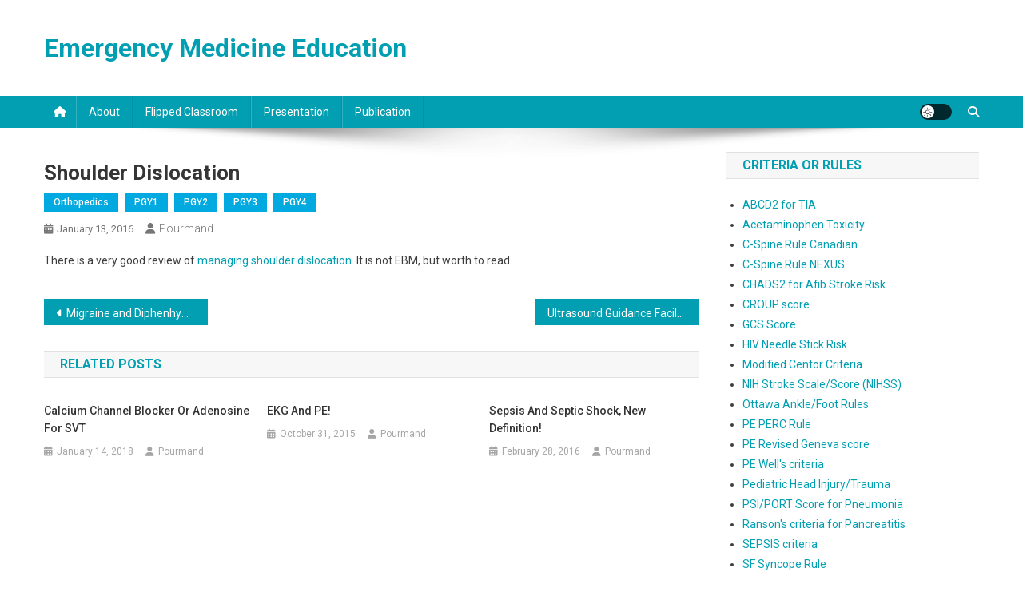

--- FILE ---
content_type: text/html; charset=UTF-8
request_url: https://emeddoc.org/?p=728
body_size: 13503
content:
<!doctype html>
<html lang="en-US">
<head>
<meta charset="UTF-8">
<meta name="viewport" content="width=device-width, initial-scale=1">
<link rel="profile" href="http://gmpg.org/xfn/11">

<title>Shoulder dislocation &#8211; Emergency Medicine Education</title>
<meta name='robots' content='max-image-preview:large' />
<link rel='dns-prefetch' href='//fonts.googleapis.com' />
<link rel="alternate" type="application/rss+xml" title="Emergency Medicine Education &raquo; Feed" href="https://emeddoc.org/?feed=rss2" />
<link rel="alternate" type="application/rss+xml" title="Emergency Medicine Education &raquo; Comments Feed" href="https://emeddoc.org/?feed=comments-rss2" />
<link rel="alternate" title="oEmbed (JSON)" type="application/json+oembed" href="https://emeddoc.org/index.php?rest_route=%2Foembed%2F1.0%2Fembed&#038;url=https%3A%2F%2Femeddoc.org%2F%3Fp%3D728" />
<link rel="alternate" title="oEmbed (XML)" type="text/xml+oembed" href="https://emeddoc.org/index.php?rest_route=%2Foembed%2F1.0%2Fembed&#038;url=https%3A%2F%2Femeddoc.org%2F%3Fp%3D728&#038;format=xml" />
<style id='wp-img-auto-sizes-contain-inline-css' type='text/css'>
img:is([sizes=auto i],[sizes^="auto," i]){contain-intrinsic-size:3000px 1500px}
/*# sourceURL=wp-img-auto-sizes-contain-inline-css */
</style>
<style id='wp-emoji-styles-inline-css' type='text/css'>

	img.wp-smiley, img.emoji {
		display: inline !important;
		border: none !important;
		box-shadow: none !important;
		height: 1em !important;
		width: 1em !important;
		margin: 0 0.07em !important;
		vertical-align: -0.1em !important;
		background: none !important;
		padding: 0 !important;
	}
/*# sourceURL=wp-emoji-styles-inline-css */
</style>
<style id='wp-block-library-inline-css' type='text/css'>
:root{--wp-block-synced-color:#7a00df;--wp-block-synced-color--rgb:122,0,223;--wp-bound-block-color:var(--wp-block-synced-color);--wp-editor-canvas-background:#ddd;--wp-admin-theme-color:#007cba;--wp-admin-theme-color--rgb:0,124,186;--wp-admin-theme-color-darker-10:#006ba1;--wp-admin-theme-color-darker-10--rgb:0,107,160.5;--wp-admin-theme-color-darker-20:#005a87;--wp-admin-theme-color-darker-20--rgb:0,90,135;--wp-admin-border-width-focus:2px}@media (min-resolution:192dpi){:root{--wp-admin-border-width-focus:1.5px}}.wp-element-button{cursor:pointer}:root .has-very-light-gray-background-color{background-color:#eee}:root .has-very-dark-gray-background-color{background-color:#313131}:root .has-very-light-gray-color{color:#eee}:root .has-very-dark-gray-color{color:#313131}:root .has-vivid-green-cyan-to-vivid-cyan-blue-gradient-background{background:linear-gradient(135deg,#00d084,#0693e3)}:root .has-purple-crush-gradient-background{background:linear-gradient(135deg,#34e2e4,#4721fb 50%,#ab1dfe)}:root .has-hazy-dawn-gradient-background{background:linear-gradient(135deg,#faaca8,#dad0ec)}:root .has-subdued-olive-gradient-background{background:linear-gradient(135deg,#fafae1,#67a671)}:root .has-atomic-cream-gradient-background{background:linear-gradient(135deg,#fdd79a,#004a59)}:root .has-nightshade-gradient-background{background:linear-gradient(135deg,#330968,#31cdcf)}:root .has-midnight-gradient-background{background:linear-gradient(135deg,#020381,#2874fc)}:root{--wp--preset--font-size--normal:16px;--wp--preset--font-size--huge:42px}.has-regular-font-size{font-size:1em}.has-larger-font-size{font-size:2.625em}.has-normal-font-size{font-size:var(--wp--preset--font-size--normal)}.has-huge-font-size{font-size:var(--wp--preset--font-size--huge)}.has-text-align-center{text-align:center}.has-text-align-left{text-align:left}.has-text-align-right{text-align:right}.has-fit-text{white-space:nowrap!important}#end-resizable-editor-section{display:none}.aligncenter{clear:both}.items-justified-left{justify-content:flex-start}.items-justified-center{justify-content:center}.items-justified-right{justify-content:flex-end}.items-justified-space-between{justify-content:space-between}.screen-reader-text{border:0;clip-path:inset(50%);height:1px;margin:-1px;overflow:hidden;padding:0;position:absolute;width:1px;word-wrap:normal!important}.screen-reader-text:focus{background-color:#ddd;clip-path:none;color:#444;display:block;font-size:1em;height:auto;left:5px;line-height:normal;padding:15px 23px 14px;text-decoration:none;top:5px;width:auto;z-index:100000}html :where(.has-border-color){border-style:solid}html :where([style*=border-top-color]){border-top-style:solid}html :where([style*=border-right-color]){border-right-style:solid}html :where([style*=border-bottom-color]){border-bottom-style:solid}html :where([style*=border-left-color]){border-left-style:solid}html :where([style*=border-width]){border-style:solid}html :where([style*=border-top-width]){border-top-style:solid}html :where([style*=border-right-width]){border-right-style:solid}html :where([style*=border-bottom-width]){border-bottom-style:solid}html :where([style*=border-left-width]){border-left-style:solid}html :where(img[class*=wp-image-]){height:auto;max-width:100%}:where(figure){margin:0 0 1em}html :where(.is-position-sticky){--wp-admin--admin-bar--position-offset:var(--wp-admin--admin-bar--height,0px)}@media screen and (max-width:600px){html :where(.is-position-sticky){--wp-admin--admin-bar--position-offset:0px}}

/*# sourceURL=wp-block-library-inline-css */
</style><style id='global-styles-inline-css' type='text/css'>
:root{--wp--preset--aspect-ratio--square: 1;--wp--preset--aspect-ratio--4-3: 4/3;--wp--preset--aspect-ratio--3-4: 3/4;--wp--preset--aspect-ratio--3-2: 3/2;--wp--preset--aspect-ratio--2-3: 2/3;--wp--preset--aspect-ratio--16-9: 16/9;--wp--preset--aspect-ratio--9-16: 9/16;--wp--preset--color--black: #000000;--wp--preset--color--cyan-bluish-gray: #abb8c3;--wp--preset--color--white: #ffffff;--wp--preset--color--pale-pink: #f78da7;--wp--preset--color--vivid-red: #cf2e2e;--wp--preset--color--luminous-vivid-orange: #ff6900;--wp--preset--color--luminous-vivid-amber: #fcb900;--wp--preset--color--light-green-cyan: #7bdcb5;--wp--preset--color--vivid-green-cyan: #00d084;--wp--preset--color--pale-cyan-blue: #8ed1fc;--wp--preset--color--vivid-cyan-blue: #0693e3;--wp--preset--color--vivid-purple: #9b51e0;--wp--preset--gradient--vivid-cyan-blue-to-vivid-purple: linear-gradient(135deg,rgb(6,147,227) 0%,rgb(155,81,224) 100%);--wp--preset--gradient--light-green-cyan-to-vivid-green-cyan: linear-gradient(135deg,rgb(122,220,180) 0%,rgb(0,208,130) 100%);--wp--preset--gradient--luminous-vivid-amber-to-luminous-vivid-orange: linear-gradient(135deg,rgb(252,185,0) 0%,rgb(255,105,0) 100%);--wp--preset--gradient--luminous-vivid-orange-to-vivid-red: linear-gradient(135deg,rgb(255,105,0) 0%,rgb(207,46,46) 100%);--wp--preset--gradient--very-light-gray-to-cyan-bluish-gray: linear-gradient(135deg,rgb(238,238,238) 0%,rgb(169,184,195) 100%);--wp--preset--gradient--cool-to-warm-spectrum: linear-gradient(135deg,rgb(74,234,220) 0%,rgb(151,120,209) 20%,rgb(207,42,186) 40%,rgb(238,44,130) 60%,rgb(251,105,98) 80%,rgb(254,248,76) 100%);--wp--preset--gradient--blush-light-purple: linear-gradient(135deg,rgb(255,206,236) 0%,rgb(152,150,240) 100%);--wp--preset--gradient--blush-bordeaux: linear-gradient(135deg,rgb(254,205,165) 0%,rgb(254,45,45) 50%,rgb(107,0,62) 100%);--wp--preset--gradient--luminous-dusk: linear-gradient(135deg,rgb(255,203,112) 0%,rgb(199,81,192) 50%,rgb(65,88,208) 100%);--wp--preset--gradient--pale-ocean: linear-gradient(135deg,rgb(255,245,203) 0%,rgb(182,227,212) 50%,rgb(51,167,181) 100%);--wp--preset--gradient--electric-grass: linear-gradient(135deg,rgb(202,248,128) 0%,rgb(113,206,126) 100%);--wp--preset--gradient--midnight: linear-gradient(135deg,rgb(2,3,129) 0%,rgb(40,116,252) 100%);--wp--preset--font-size--small: 13px;--wp--preset--font-size--medium: 20px;--wp--preset--font-size--large: 36px;--wp--preset--font-size--x-large: 42px;--wp--preset--spacing--20: 0.44rem;--wp--preset--spacing--30: 0.67rem;--wp--preset--spacing--40: 1rem;--wp--preset--spacing--50: 1.5rem;--wp--preset--spacing--60: 2.25rem;--wp--preset--spacing--70: 3.38rem;--wp--preset--spacing--80: 5.06rem;--wp--preset--shadow--natural: 6px 6px 9px rgba(0, 0, 0, 0.2);--wp--preset--shadow--deep: 12px 12px 50px rgba(0, 0, 0, 0.4);--wp--preset--shadow--sharp: 6px 6px 0px rgba(0, 0, 0, 0.2);--wp--preset--shadow--outlined: 6px 6px 0px -3px rgb(255, 255, 255), 6px 6px rgb(0, 0, 0);--wp--preset--shadow--crisp: 6px 6px 0px rgb(0, 0, 0);}:where(.is-layout-flex){gap: 0.5em;}:where(.is-layout-grid){gap: 0.5em;}body .is-layout-flex{display: flex;}.is-layout-flex{flex-wrap: wrap;align-items: center;}.is-layout-flex > :is(*, div){margin: 0;}body .is-layout-grid{display: grid;}.is-layout-grid > :is(*, div){margin: 0;}:where(.wp-block-columns.is-layout-flex){gap: 2em;}:where(.wp-block-columns.is-layout-grid){gap: 2em;}:where(.wp-block-post-template.is-layout-flex){gap: 1.25em;}:where(.wp-block-post-template.is-layout-grid){gap: 1.25em;}.has-black-color{color: var(--wp--preset--color--black) !important;}.has-cyan-bluish-gray-color{color: var(--wp--preset--color--cyan-bluish-gray) !important;}.has-white-color{color: var(--wp--preset--color--white) !important;}.has-pale-pink-color{color: var(--wp--preset--color--pale-pink) !important;}.has-vivid-red-color{color: var(--wp--preset--color--vivid-red) !important;}.has-luminous-vivid-orange-color{color: var(--wp--preset--color--luminous-vivid-orange) !important;}.has-luminous-vivid-amber-color{color: var(--wp--preset--color--luminous-vivid-amber) !important;}.has-light-green-cyan-color{color: var(--wp--preset--color--light-green-cyan) !important;}.has-vivid-green-cyan-color{color: var(--wp--preset--color--vivid-green-cyan) !important;}.has-pale-cyan-blue-color{color: var(--wp--preset--color--pale-cyan-blue) !important;}.has-vivid-cyan-blue-color{color: var(--wp--preset--color--vivid-cyan-blue) !important;}.has-vivid-purple-color{color: var(--wp--preset--color--vivid-purple) !important;}.has-black-background-color{background-color: var(--wp--preset--color--black) !important;}.has-cyan-bluish-gray-background-color{background-color: var(--wp--preset--color--cyan-bluish-gray) !important;}.has-white-background-color{background-color: var(--wp--preset--color--white) !important;}.has-pale-pink-background-color{background-color: var(--wp--preset--color--pale-pink) !important;}.has-vivid-red-background-color{background-color: var(--wp--preset--color--vivid-red) !important;}.has-luminous-vivid-orange-background-color{background-color: var(--wp--preset--color--luminous-vivid-orange) !important;}.has-luminous-vivid-amber-background-color{background-color: var(--wp--preset--color--luminous-vivid-amber) !important;}.has-light-green-cyan-background-color{background-color: var(--wp--preset--color--light-green-cyan) !important;}.has-vivid-green-cyan-background-color{background-color: var(--wp--preset--color--vivid-green-cyan) !important;}.has-pale-cyan-blue-background-color{background-color: var(--wp--preset--color--pale-cyan-blue) !important;}.has-vivid-cyan-blue-background-color{background-color: var(--wp--preset--color--vivid-cyan-blue) !important;}.has-vivid-purple-background-color{background-color: var(--wp--preset--color--vivid-purple) !important;}.has-black-border-color{border-color: var(--wp--preset--color--black) !important;}.has-cyan-bluish-gray-border-color{border-color: var(--wp--preset--color--cyan-bluish-gray) !important;}.has-white-border-color{border-color: var(--wp--preset--color--white) !important;}.has-pale-pink-border-color{border-color: var(--wp--preset--color--pale-pink) !important;}.has-vivid-red-border-color{border-color: var(--wp--preset--color--vivid-red) !important;}.has-luminous-vivid-orange-border-color{border-color: var(--wp--preset--color--luminous-vivid-orange) !important;}.has-luminous-vivid-amber-border-color{border-color: var(--wp--preset--color--luminous-vivid-amber) !important;}.has-light-green-cyan-border-color{border-color: var(--wp--preset--color--light-green-cyan) !important;}.has-vivid-green-cyan-border-color{border-color: var(--wp--preset--color--vivid-green-cyan) !important;}.has-pale-cyan-blue-border-color{border-color: var(--wp--preset--color--pale-cyan-blue) !important;}.has-vivid-cyan-blue-border-color{border-color: var(--wp--preset--color--vivid-cyan-blue) !important;}.has-vivid-purple-border-color{border-color: var(--wp--preset--color--vivid-purple) !important;}.has-vivid-cyan-blue-to-vivid-purple-gradient-background{background: var(--wp--preset--gradient--vivid-cyan-blue-to-vivid-purple) !important;}.has-light-green-cyan-to-vivid-green-cyan-gradient-background{background: var(--wp--preset--gradient--light-green-cyan-to-vivid-green-cyan) !important;}.has-luminous-vivid-amber-to-luminous-vivid-orange-gradient-background{background: var(--wp--preset--gradient--luminous-vivid-amber-to-luminous-vivid-orange) !important;}.has-luminous-vivid-orange-to-vivid-red-gradient-background{background: var(--wp--preset--gradient--luminous-vivid-orange-to-vivid-red) !important;}.has-very-light-gray-to-cyan-bluish-gray-gradient-background{background: var(--wp--preset--gradient--very-light-gray-to-cyan-bluish-gray) !important;}.has-cool-to-warm-spectrum-gradient-background{background: var(--wp--preset--gradient--cool-to-warm-spectrum) !important;}.has-blush-light-purple-gradient-background{background: var(--wp--preset--gradient--blush-light-purple) !important;}.has-blush-bordeaux-gradient-background{background: var(--wp--preset--gradient--blush-bordeaux) !important;}.has-luminous-dusk-gradient-background{background: var(--wp--preset--gradient--luminous-dusk) !important;}.has-pale-ocean-gradient-background{background: var(--wp--preset--gradient--pale-ocean) !important;}.has-electric-grass-gradient-background{background: var(--wp--preset--gradient--electric-grass) !important;}.has-midnight-gradient-background{background: var(--wp--preset--gradient--midnight) !important;}.has-small-font-size{font-size: var(--wp--preset--font-size--small) !important;}.has-medium-font-size{font-size: var(--wp--preset--font-size--medium) !important;}.has-large-font-size{font-size: var(--wp--preset--font-size--large) !important;}.has-x-large-font-size{font-size: var(--wp--preset--font-size--x-large) !important;}
/*# sourceURL=global-styles-inline-css */
</style>

<style id='classic-theme-styles-inline-css' type='text/css'>
/*! This file is auto-generated */
.wp-block-button__link{color:#fff;background-color:#32373c;border-radius:9999px;box-shadow:none;text-decoration:none;padding:calc(.667em + 2px) calc(1.333em + 2px);font-size:1.125em}.wp-block-file__button{background:#32373c;color:#fff;text-decoration:none}
/*# sourceURL=/wp-includes/css/classic-themes.min.css */
</style>
<link rel='stylesheet' id='news-portal-fonts-css' href='https://fonts.googleapis.com/css?family=Roboto+Condensed%3A300italic%2C400italic%2C700italic%2C400%2C300%2C700%7CRoboto%3A300%2C400%2C400i%2C500%2C700%7CTitillium+Web%3A400%2C600%2C700%2C300&#038;subset=latin%2Clatin-ext' type='text/css' media='all' />
<link rel='stylesheet' id='news-portal-font-awesome-css' href='https://emeddoc.org/wp-content/themes/news-portal/assets/library/font-awesome/css/all.min.css?ver=6.5.1' type='text/css' media='all' />
<link rel='stylesheet' id='lightslider-style-css' href='https://emeddoc.org/wp-content/themes/news-portal/assets/library/lightslider/css/lightslider.min.css?ver=1.1.6' type='text/css' media='all' />
<link rel='stylesheet' id='news-portal-style-css' href='https://emeddoc.org/wp-content/themes/news-portal/style.css?ver=1.5.11' type='text/css' media='all' />
<link rel='stylesheet' id='news-portal-dark-style-css' href='https://emeddoc.org/wp-content/themes/news-portal/assets/css/np-dark.css?ver=1.5.11' type='text/css' media='all' />
<link rel='stylesheet' id='news-portal-preloader-style-css' href='https://emeddoc.org/wp-content/themes/news-portal/assets/css/np-preloader.css?ver=1.5.11' type='text/css' media='all' />
<link rel='stylesheet' id='news-portal-responsive-style-css' href='https://emeddoc.org/wp-content/themes/news-portal/assets/css/np-responsive.css?ver=1.5.11' type='text/css' media='all' />
<style id='kadence-blocks-global-variables-inline-css' type='text/css'>
:root {--global-kb-font-size-sm:clamp(0.8rem, 0.73rem + 0.217vw, 0.9rem);--global-kb-font-size-md:clamp(1.1rem, 0.995rem + 0.326vw, 1.25rem);--global-kb-font-size-lg:clamp(1.75rem, 1.576rem + 0.543vw, 2rem);--global-kb-font-size-xl:clamp(2.25rem, 1.728rem + 1.63vw, 3rem);--global-kb-font-size-xxl:clamp(2.5rem, 1.456rem + 3.26vw, 4rem);--global-kb-font-size-xxxl:clamp(2.75rem, 0.489rem + 7.065vw, 6rem);}:root {--global-palette1: #3182CE;--global-palette2: #2B6CB0;--global-palette3: #1A202C;--global-palette4: #2D3748;--global-palette5: #4A5568;--global-palette6: #718096;--global-palette7: #EDF2F7;--global-palette8: #F7FAFC;--global-palette9: #ffffff;}
/*# sourceURL=kadence-blocks-global-variables-inline-css */
</style>
<script type="text/javascript" src="https://emeddoc.org/wp-includes/js/jquery/jquery.min.js?ver=3.7.1" id="jquery-core-js"></script>
<script type="text/javascript" src="https://emeddoc.org/wp-includes/js/jquery/jquery-migrate.min.js?ver=3.4.1" id="jquery-migrate-js"></script>
<link rel="https://api.w.org/" href="https://emeddoc.org/index.php?rest_route=/" /><link rel="alternate" title="JSON" type="application/json" href="https://emeddoc.org/index.php?rest_route=/wp/v2/posts/728" /><link rel="EditURI" type="application/rsd+xml" title="RSD" href="https://emeddoc.org/xmlrpc.php?rsd" />
<meta name="generator" content="WordPress 6.9" />
<link rel="canonical" href="https://emeddoc.org/?p=728" />
<link rel='shortlink' href='https://emeddoc.org/?p=728' />

        <script type="text/javascript">
            var jQueryMigrateHelperHasSentDowngrade = false;

			window.onerror = function( msg, url, line, col, error ) {
				// Break out early, do not processing if a downgrade reqeust was already sent.
				if ( jQueryMigrateHelperHasSentDowngrade ) {
					return true;
                }

				var xhr = new XMLHttpRequest();
				var nonce = 'c82e7e94f9';
				var jQueryFunctions = [
					'andSelf',
					'browser',
					'live',
					'boxModel',
					'support.boxModel',
					'size',
					'swap',
					'clean',
					'sub',
                ];
				var match_pattern = /\)\.(.+?) is not a function/;
                var erroredFunction = msg.match( match_pattern );

                // If there was no matching functions, do not try to downgrade.
                if ( null === erroredFunction || typeof erroredFunction !== 'object' || typeof erroredFunction[1] === "undefined" || -1 === jQueryFunctions.indexOf( erroredFunction[1] ) ) {
                    return true;
                }

                // Set that we've now attempted a downgrade request.
                jQueryMigrateHelperHasSentDowngrade = true;

				xhr.open( 'POST', 'https://emeddoc.org/wp-admin/admin-ajax.php' );
				xhr.setRequestHeader( 'Content-Type', 'application/x-www-form-urlencoded' );
				xhr.onload = function () {
					var response,
                        reload = false;

					if ( 200 === xhr.status ) {
                        try {
                        	response = JSON.parse( xhr.response );

                        	reload = response.data.reload;
                        } catch ( e ) {
                        	reload = false;
                        }
                    }

					// Automatically reload the page if a deprecation caused an automatic downgrade, ensure visitors get the best possible experience.
					if ( reload ) {
						location.reload();
                    }
				};

				xhr.send( encodeURI( 'action=jquery-migrate-downgrade-version&_wpnonce=' + nonce ) );

				// Suppress error alerts in older browsers
				return true;
			}
        </script>

		<!--News Portal CSS -->
<style type="text/css">
.category-button.np-cat-37 a{background:#00a9e0}.category-button.np-cat-37 a:hover{background:#0077ae}.np-block-title .np-cat-37{color:#00a9e0}.category-button.np-cat-27 a{background:#00a9e0}.category-button.np-cat-27 a:hover{background:#0077ae}.np-block-title .np-cat-27{color:#00a9e0}.category-button.np-cat-3 a{background:#00a9e0}.category-button.np-cat-3 a:hover{background:#0077ae}.np-block-title .np-cat-3{color:#00a9e0}.category-button.np-cat-17 a{background:#00a9e0}.category-button.np-cat-17 a:hover{background:#0077ae}.np-block-title .np-cat-17{color:#00a9e0}.category-button.np-cat-21 a{background:#00a9e0}.category-button.np-cat-21 a:hover{background:#0077ae}.np-block-title .np-cat-21{color:#00a9e0}.category-button.np-cat-41 a{background:#00a9e0}.category-button.np-cat-41 a:hover{background:#0077ae}.np-block-title .np-cat-41{color:#00a9e0}.category-button.np-cat-12 a{background:#00a9e0}.category-button.np-cat-12 a:hover{background:#0077ae}.np-block-title .np-cat-12{color:#00a9e0}.category-button.np-cat-35 a{background:#00a9e0}.category-button.np-cat-35 a:hover{background:#0077ae}.np-block-title .np-cat-35{color:#00a9e0}.category-button.np-cat-22 a{background:#00a9e0}.category-button.np-cat-22 a:hover{background:#0077ae}.np-block-title .np-cat-22{color:#00a9e0}.category-button.np-cat-33 a{background:#00a9e0}.category-button.np-cat-33 a:hover{background:#0077ae}.np-block-title .np-cat-33{color:#00a9e0}.category-button.np-cat-28 a{background:#00a9e0}.category-button.np-cat-28 a:hover{background:#0077ae}.np-block-title .np-cat-28{color:#00a9e0}.category-button.np-cat-20 a{background:#00a9e0}.category-button.np-cat-20 a:hover{background:#0077ae}.np-block-title .np-cat-20{color:#00a9e0}.category-button.np-cat-4 a{background:#00a9e0}.category-button.np-cat-4 a:hover{background:#0077ae}.np-block-title .np-cat-4{color:#00a9e0}.category-button.np-cat-30 a{background:#00a9e0}.category-button.np-cat-30 a:hover{background:#0077ae}.np-block-title .np-cat-30{color:#00a9e0}.category-button.np-cat-38 a{background:#00a9e0}.category-button.np-cat-38 a:hover{background:#0077ae}.np-block-title .np-cat-38{color:#00a9e0}.category-button.np-cat-32 a{background:#00a9e0}.category-button.np-cat-32 a:hover{background:#0077ae}.np-block-title .np-cat-32{color:#00a9e0}.category-button.np-cat-18 a{background:#00a9e0}.category-button.np-cat-18 a:hover{background:#0077ae}.np-block-title .np-cat-18{color:#00a9e0}.category-button.np-cat-13 a{background:#00a9e0}.category-button.np-cat-13 a:hover{background:#0077ae}.np-block-title .np-cat-13{color:#00a9e0}.category-button.np-cat-14 a{background:#00a9e0}.category-button.np-cat-14 a:hover{background:#0077ae}.np-block-title .np-cat-14{color:#00a9e0}.category-button.np-cat-15 a{background:#00a9e0}.category-button.np-cat-15 a:hover{background:#0077ae}.np-block-title .np-cat-15{color:#00a9e0}.category-button.np-cat-16 a{background:#00a9e0}.category-button.np-cat-16 a:hover{background:#0077ae}.np-block-title .np-cat-16{color:#00a9e0}.category-button.np-cat-39 a{background:#00a9e0}.category-button.np-cat-39 a:hover{background:#0077ae}.np-block-title .np-cat-39{color:#00a9e0}.category-button.np-cat-25 a{background:#00a9e0}.category-button.np-cat-25 a:hover{background:#0077ae}.np-block-title .np-cat-25{color:#00a9e0}.category-button.np-cat-31 a{background:#00a9e0}.category-button.np-cat-31 a:hover{background:#0077ae}.np-block-title .np-cat-31{color:#00a9e0}.category-button.np-cat-26 a{background:#00a9e0}.category-button.np-cat-26 a:hover{background:#0077ae}.np-block-title .np-cat-26{color:#00a9e0}.category-button.np-cat-11 a{background:#00a9e0}.category-button.np-cat-11 a:hover{background:#0077ae}.np-block-title .np-cat-11{color:#00a9e0}.category-button.np-cat-19 a{background:#00a9e0}.category-button.np-cat-19 a:hover{background:#0077ae}.np-block-title .np-cat-19{color:#00a9e0}.category-button.np-cat-24 a{background:#00a9e0}.category-button.np-cat-24 a:hover{background:#0077ae}.np-block-title .np-cat-24{color:#00a9e0}.category-button.np-cat-5 a{background:#00a9e0}.category-button.np-cat-5 a:hover{background:#0077ae}.np-block-title .np-cat-5{color:#00a9e0}.category-button.np-cat-1 a{background:#00a9e0}.category-button.np-cat-1 a:hover{background:#0077ae}.np-block-title .np-cat-1{color:#00a9e0}.category-button.np-cat-34 a{background:#00a9e0}.category-button.np-cat-34 a:hover{background:#0077ae}.np-block-title .np-cat-34{color:#00a9e0}.category-button.np-cat-23 a{background:#00a9e0}.category-button.np-cat-23 a:hover{background:#0077ae}.np-block-title .np-cat-23{color:#00a9e0}.navigation .nav-links a,.bttn,button,input[type='button'],input[type='reset'],input[type='submit'],.navigation .nav-links a:hover,.bttn:hover,button,input[type='button']:hover,input[type='reset']:hover,input[type='submit']:hover,.widget_search .search-submit,.edit-link .post-edit-link,.reply .comment-reply-link,.np-top-header-wrap,.np-header-menu-wrapper,#site-navigation ul.sub-menu,#site-navigation ul.children,.np-header-menu-wrapper::before,.np-header-menu-wrapper::after,.np-header-search-wrapper .search-form-main .search-submit,.news_portal_slider .lSAction > a:hover,.news_portal_default_tabbed ul.widget-tabs li,.np-full-width-title-nav-wrap .carousel-nav-action .carousel-controls:hover,.news_portal_social_media .social-link a,.np-archive-more .np-button:hover,.error404 .page-title,#np-scrollup,.news_portal_featured_slider .slider-posts .lSAction > a:hover,div.wpforms-container-full .wpforms-form input[type='submit'],div.wpforms-container-full .wpforms-form button[type='submit'],div.wpforms-container-full .wpforms-form .wpforms-page-button,div.wpforms-container-full .wpforms-form input[type='submit']:hover,div.wpforms-container-full .wpforms-form button[type='submit']:hover,div.wpforms-container-full .wpforms-form .wpforms-page-button:hover,.widget.widget_tag_cloud a:hover{background:#029FB2}
.home .np-home-icon a,.np-home-icon a:hover,#site-navigation ul li:hover > a,#site-navigation ul li.current-menu-item > a,#site-navigation ul li.current_page_item > a,#site-navigation ul li.current-menu-ancestor > a,#site-navigation ul li.focus > a,.news_portal_default_tabbed ul.widget-tabs li.ui-tabs-active,.news_portal_default_tabbed ul.widget-tabs li:hover,.menu-toggle:hover,.menu-toggle:focus{background:#006d80}
.np-header-menu-block-wrap::before,.np-header-menu-block-wrap::after{border-right-color:#006d80}
a,a:hover,a:focus,a:active,.widget a:hover,.widget a:hover::before,.widget li:hover::before,.entry-footer a:hover,.comment-author .fn .url:hover,#cancel-comment-reply-link,#cancel-comment-reply-link:before,.logged-in-as a,.np-slide-content-wrap .post-title a:hover,#top-footer .widget a:hover,#top-footer .widget a:hover:before,#top-footer .widget li:hover:before,.news_portal_featured_posts .np-single-post .np-post-content .np-post-title a:hover,.news_portal_fullwidth_posts .np-single-post .np-post-title a:hover,.news_portal_block_posts .layout3 .np-primary-block-wrap .np-single-post .np-post-title a:hover,.news_portal_featured_posts .layout2 .np-single-post-wrap .np-post-content .np-post-title a:hover,.np-block-title,.widget-title,.page-header .page-title,.np-related-title,.np-post-meta span:hover,.np-post-meta span a:hover,.news_portal_featured_posts .layout2 .np-single-post-wrap .np-post-content .np-post-meta span:hover,.news_portal_featured_posts .layout2 .np-single-post-wrap .np-post-content .np-post-meta span a:hover,.np-post-title.small-size a:hover,#footer-navigation ul li a:hover,.entry-title a:hover,.entry-meta span a:hover,.entry-meta span:hover,.np-post-meta span:hover,.np-post-meta span a:hover,.news_portal_featured_posts .np-single-post-wrap .np-post-content .np-post-meta span:hover,.news_portal_featured_posts .np-single-post-wrap .np-post-content .np-post-meta span a:hover,.news_portal_featured_slider .featured-posts .np-single-post .np-post-content .np-post-title a:hover,.news-portal-search-results-wrap .news-portal-search-article-item .news-portal-search-post-element .posted-on:hover a,.news-portal-search-results-wrap .news-portal-search-article-item .news-portal-search-post-element .posted-on:hover:before,.news-portal-search-results-wrap .news-portal-search-article-item .news-portal-search-post-element .news-portal-search-post-title a:hover,.np-block-title,.widget-title,.page-header .page-title,.np-related-title,.widget_block .wp-block-group__inner-container > h1,.widget_block .wp-block-group__inner-container > h2,.widget_block .wp-block-group__inner-container > h3,.widget_block .wp-block-group__inner-container > h4,.widget_block .wp-block-group__inner-container > h5,.widget_block .wp-block-group__inner-container > h6{color:#029FB2}
.site-mode--dark .news_portal_featured_posts .np-single-post-wrap .np-post-content .np-post-title a:hover,.site-mode--dark .np-post-title.large-size a:hover,.site-mode--dark .np-post-title.small-size a:hover,.site-mode--dark .news-ticker-title>a:hover,.site-mode--dark .np-archive-post-content-wrapper .entry-title a:hover,.site-mode--dark h1.entry-title:hover,.site-mode--dark .news_portal_block_posts .layout4 .np-post-title a:hover{color:#029FB2}
.navigation .nav-links a,.bttn,button,input[type='button'],input[type='reset'],input[type='submit'],.widget_search .search-submit,.np-archive-more .np-button:hover,.widget.widget_tag_cloud a:hover{border-color:#029FB2}
.comment-list .comment-body,.np-header-search-wrapper .search-form-main{border-top-color:#029FB2}
.np-header-search-wrapper .search-form-main:before{border-bottom-color:#029FB2}
@media (max-width:768px){#site-navigation,.main-small-navigation li.current-menu-item > .sub-toggle i{background:#029FB2 !important}}
.news-portal-wave .np-rect,.news-portal-three-bounce .np-child,.news-portal-folding-cube .np-cube:before{background-color:#029FB2}
.site-title a,.site-description{color:#029FB2}
</style></head>

<body class="wp-singular post-template-default single single-post postid-728 single-format-standard wp-theme-news-portal group-blog right-sidebar fullwidth_layout site-mode--light">


<div id="page" class="site">

	<a class="skip-link screen-reader-text" href="#content">Skip to content</a>

	<header id="masthead" class="site-header" role="banner"><div class="np-logo-section-wrapper"><div class="mt-container">		<div class="site-branding">

			
							<p class="site-title"><a href="https://emeddoc.org/" rel="home">Emergency Medicine Education</a></p>
						
		</div><!-- .site-branding -->
		<div class="np-header-ads-area">
					</div><!-- .np-header-ads-area -->
</div><!-- .mt-container --></div><!-- .np-logo-section-wrapper -->		<div id="np-menu-wrap" class="np-header-menu-wrapper">
			<div class="np-header-menu-block-wrap">
				<div class="mt-container">
												<div class="np-home-icon">
								<a href="https://emeddoc.org/" rel="home"> <i class="fa fa-home"> </i> </a>
							</div><!-- .np-home-icon -->
										<div class="mt-header-menu-wrap">
						<a href="javascript:void(0)" class="menu-toggle hide"><i class="fa fa-navicon"> </i> </a>
						<nav id="site-navigation" class="main-navigation" role="navigation">
							<div id="primary-menu" class="menu"><ul>
<li class="page_item page-item-347"><a href="https://emeddoc.org/?page_id=347">About</a></li>
<li class="page_item page-item-867"><a href="https://emeddoc.org/?page_id=867">Flipped classroom</a></li>
<li class="page_item page-item-126"><a href="https://emeddoc.org/?page_id=126">Presentation</a></li>
<li class="page_item page-item-861"><a href="https://emeddoc.org/?page_id=861">Publication</a></li>
</ul></div>
						</nav><!-- #site-navigation -->
					</div><!-- .mt-header-menu-wrap -->
					<div class="np-icon-elements-wrapper">
						        <div id="np-site-mode-wrap" class="np-icon-elements">
            <a id="mode-switcher" class="light-mode" data-site-mode="light-mode" href="#">
                <span class="site-mode-icon">site mode button</span>
            </a>
        </div><!-- #np-site-mode-wrap -->
							<div class="np-header-search-wrapper">                    
				                <span class="search-main"><a href="javascript:void(0)"><i class="fa fa-search"></i></a></span>
				                <div class="search-form-main np-clearfix">
					                <form role="search" method="get" class="search-form" action="https://emeddoc.org/">
				<label>
					<span class="screen-reader-text">Search for:</span>
					<input type="search" class="search-field" placeholder="Search &hellip;" value="" name="s" />
				</label>
				<input type="submit" class="search-submit" value="Search" />
			</form>					            </div>
							</div><!-- .np-header-search-wrapper -->
											</div> <!-- .np-icon-elements-wrapper -->
				</div>
			</div>
		</div><!-- .np-header-menu-wrapper -->
</header><!-- .site-header -->
	<div id="content" class="site-content">
		<div class="mt-container">
<div class="mt-single-content-wrapper">

	<div id="primary" class="content-area">
		<main id="main" class="site-main" role="main">

		
<article id="post-728" class="post-728 post type-post status-publish format-standard hentry category-orthopedics category-pgy1 category-pgy2 category-pgy3 category-pgy4">

	<div class="np-article-thumb">
			</div><!-- .np-article-thumb -->

	<header class="entry-header">
		<h1 class="entry-title">Shoulder dislocation</h1>		<div class="post-cats-list">
							<span class="category-button np-cat-32"><a href="https://emeddoc.org/?cat=32">Orthopedics</a></span>
							<span class="category-button np-cat-13"><a href="https://emeddoc.org/?cat=13">PGY1</a></span>
							<span class="category-button np-cat-14"><a href="https://emeddoc.org/?cat=14">PGY2</a></span>
							<span class="category-button np-cat-15"><a href="https://emeddoc.org/?cat=15">PGY3</a></span>
							<span class="category-button np-cat-16"><a href="https://emeddoc.org/?cat=16">PGY4</a></span>
					</div>
		<div class="entry-meta">
			<span class="posted-on"><a href="https://emeddoc.org/?p=728" rel="bookmark"><time class="entry-date published updated" datetime="2016-01-13T12:15:37-05:00">January 13, 2016</time></a></span><span class="byline"><span class="author vcard"><a class="url fn n" href="https://emeddoc.org/?author=2">Pourmand</a></span></span>		</div><!-- .entry-meta -->
	</header><!-- .entry-header -->

	<div class="entry-content">
		<p>There is a very good review of <a href="http://www.annemergmed.com/article/S0196-0644%2815%2901086-0/abstract">managing shoulder dislocation</a>. It is not EBM, but worth to read.</p>
	</div><!-- .entry-content -->

	<footer class="entry-footer">
			</footer><!-- .entry-footer -->
	
</article><!-- #post-728 -->
	<nav class="navigation post-navigation" aria-label="Posts">
		<h2 class="screen-reader-text">Post navigation</h2>
		<div class="nav-links"><div class="nav-previous"><a href="https://emeddoc.org/?p=726" rel="prev">Migraine and Diphenhydramine!</a></div><div class="nav-next"><a href="https://emeddoc.org/?p=731" rel="next">Ultrasound Guidance Facilitates Radial Artery Catheterization</a></div></div>
	</nav><div class="np-related-section-wrapper"><h2 class="np-related-title np-clearfix">Related Posts</h2><div class="np-related-posts-wrap np-clearfix">				<div class="np-single-post np-clearfix">
					<div class="np-post-thumb">
						<a href="https://emeddoc.org/?p=884">
													</a>
					</div><!-- .np-post-thumb -->
					<div class="np-post-content">
						<h3 class="np-post-title small-size"><a href="https://emeddoc.org/?p=884">Calcium Channel Blocker or Adenosine for SVT</a></h3>
						<div class="np-post-meta">
							<span class="posted-on"><a href="https://emeddoc.org/?p=884" rel="bookmark"><time class="entry-date published updated" datetime="2018-01-14T22:42:10-05:00">January 14, 2018</time></a></span><span class="byline"><span class="author vcard"><a class="url fn n" href="https://emeddoc.org/?author=2">Pourmand</a></span></span>						</div>
					</div><!-- .np-post-content -->
				</div><!-- .np-single-post -->
					<div class="np-single-post np-clearfix">
					<div class="np-post-thumb">
						<a href="https://emeddoc.org/?p=709">
													</a>
					</div><!-- .np-post-thumb -->
					<div class="np-post-content">
						<h3 class="np-post-title small-size"><a href="https://emeddoc.org/?p=709">EKG and PE!</a></h3>
						<div class="np-post-meta">
							<span class="posted-on"><a href="https://emeddoc.org/?p=709" rel="bookmark"><time class="entry-date published updated" datetime="2015-10-31T12:14:10-04:00">October 31, 2015</time></a></span><span class="byline"><span class="author vcard"><a class="url fn n" href="https://emeddoc.org/?author=2">Pourmand</a></span></span>						</div>
					</div><!-- .np-post-content -->
				</div><!-- .np-single-post -->
					<div class="np-single-post np-clearfix">
					<div class="np-post-thumb">
						<a href="https://emeddoc.org/?p=751">
													</a>
					</div><!-- .np-post-thumb -->
					<div class="np-post-content">
						<h3 class="np-post-title small-size"><a href="https://emeddoc.org/?p=751">Sepsis and Septic Shock, New Definition!</a></h3>
						<div class="np-post-meta">
							<span class="posted-on"><a href="https://emeddoc.org/?p=751" rel="bookmark"><time class="entry-date published" datetime="2016-02-28T20:30:45-05:00">February 28, 2016</time><time class="updated" datetime="2016-02-29T22:25:13-05:00">February 29, 2016</time></a></span><span class="byline"><span class="author vcard"><a class="url fn n" href="https://emeddoc.org/?author=2">Pourmand</a></span></span>						</div>
					</div><!-- .np-post-content -->
				</div><!-- .np-single-post -->
	</div><!-- .np-related-posts-wrap --></div><!-- .np-related-section-wrapper -->
		</main><!-- #main -->
	</div><!-- #primary -->

	
<aside id="secondary" class="widget-area" role="complementary">
	<section id="linkcat-8" class="widget widget_links"><h4 class="widget-title">Criteria or Rules</h4>
	<ul class='xoxo blogroll'>
<li><a href="http://www.mdcalc.com/abcd2-score-for-tia" target="_blank">ABCD2 for TIA</a></li>
<li><a href="http://www.acetadote.net/dosecalc.php" target="_blank">Acetaminophen Toxicity</a></li>
<li><a href="http://www.mdcalc.com/canadian-c-spine-rule" target="_blank">C-Spine Rule Canadian</a></li>
<li><a href="http://www.mdcalc.com/nexus-criteria-for-c-spine-imaging" target="_blank">C-Spine Rule NEXUS</a></li>
<li><a href="http://www.mdcalc.com/chads2-score-for-atrial-fibrillation-stroke-risk" target="_blank">CHADS2 for Afib Stroke Risk</a></li>
<li><a href="http://www.mdcalc.com/westley-croup-score" target="_blank">CROUP score</a></li>
<li><a href="http://www.mdcalc.com/glasgow-coma-scale-score" target="_blank">GCS Score</a></li>
<li><a href="http://www.mdcalc.com/hiv-needle-stick-risk-assessment-stratification-protocol-rasp" target="_blank">HIV Needle Stick Risk</a></li>
<li><a href="http://www.mdcalc.com/modified-centor-score-for-strep-pharyngitis" target="_blank">Modified Centor Criteria</a></li>
<li><a href="http://www.mdcalc.com/nih-stroke-scale-score-nihss" target="_blank">NIH Stroke Scale/Score (NIHSS)</a></li>
<li><a href="http://www.mdcalc.com/ottawa-ankle-rules" target="_blank">Ottawa Ankle/Foot Rules</a></li>
<li><a href="http://www.mdcalc.com/perc-rule-for-pulmonary-embolism" target="_blank">PE PERC Rule</a></li>
<li><a href="http://en.wikipedia.org/wiki/Geneva_score#Revised_Geneva_Score" target="_blank">PE Revised Geneva score</a></li>
<li><a href="http://www.mdcalc.com/wells-criteria-for-pulmonary-embolism-pe" target="_blank">PE Well&#039;s criteria</a></li>
<li><a href="http://www.mdcalc.com/pecarn-pediatric-head-injury-trauma-algorithm" target="_blank">Pediatric Head Injury/Trauma</a></li>
<li><a href="http://www.mdcalc.com/psi-port-score-pneumonia-severity-index-adult-cap" target="_blank">PSI/PORT Score for Pneumonia</a></li>
<li><a href="http://www.mdcalc.com/ransons-criteria-for-pancreatitis-mortality" target="_blank">Ranson&#039;s criteria for Pancreatitis</a></li>
<li><a href="http://www.mdcalc.com/sirs-sepsis-and-septic-shock-criteria" target="_blank">SEPSIS criteria</a></li>
<li><a href="http://www.mdcalc.com/san-francisco-syncope-rule-to-predict-serious-outcomes" target="_blank">SF Syncope Rule</a></li>

	</ul>
</section>
<section id="linkcat-9" class="widget widget_links"><h4 class="widget-title">Links</h4>
	<ul class='xoxo blogroll'>
<li><a href="http://www.aaem.org">AAEM</a></li>
<li><a href="http://www.abem.org">ABEM</a></li>
<li><a href="http://www.acep.org">ACEP</a></li>
<li><a href="http:www.emra.org">EMRA</a></li>
<li><a href="http://www.gwumc.edu/library" rel="colleague">GW Library</a></li>
<li><a href="http://www.gwemed.edu" rel="colleague" target="_blank">GWEmed website</a></li>
<li><a href="http://www.saem.org/">SAEM</a></li>

	</ul>
</section>
<section id="categories-3" class="widget widget_categories"><h4 class="widget-title">Categories</h4>
			<ul>
					<li class="cat-item cat-item-37"><a href="https://emeddoc.org/?cat=37">airway</a>
</li>
	<li class="cat-item cat-item-27"><a href="https://emeddoc.org/?cat=27">Anaphylaxis</a>
</li>
	<li class="cat-item cat-item-3"><a href="https://emeddoc.org/?cat=3">Audio</a>
</li>
	<li class="cat-item cat-item-17"><a href="https://emeddoc.org/?cat=17">Cardiac arrest</a>
</li>
	<li class="cat-item cat-item-21"><a href="https://emeddoc.org/?cat=21">Cardiology</a>
</li>
	<li class="cat-item cat-item-41"><a href="https://emeddoc.org/?cat=41">Critical Care</a>
</li>
	<li class="cat-item cat-item-12"><a href="https://emeddoc.org/?cat=12">Diabetes</a>
</li>
	<li class="cat-item cat-item-35"><a href="https://emeddoc.org/?cat=35">ENT</a>
</li>
	<li class="cat-item cat-item-22"><a href="https://emeddoc.org/?cat=22">General EM</a>
</li>
	<li class="cat-item cat-item-33"><a href="https://emeddoc.org/?cat=33">GI</a>
</li>
	<li class="cat-item cat-item-28"><a href="https://emeddoc.org/?cat=28">Hematology</a>
</li>
	<li class="cat-item cat-item-20"><a href="https://emeddoc.org/?cat=20">Infectious Disease</a>
</li>
	<li class="cat-item cat-item-4"><a href="https://emeddoc.org/?cat=4">Multimedia</a>
</li>
	<li class="cat-item cat-item-30"><a href="https://emeddoc.org/?cat=30">Neurology</a>
</li>
	<li class="cat-item cat-item-38"><a href="https://emeddoc.org/?cat=38">Ophthalmology</a>
</li>
	<li class="cat-item cat-item-32"><a href="https://emeddoc.org/?cat=32">Orthopedics</a>
</li>
	<li class="cat-item cat-item-18"><a href="https://emeddoc.org/?cat=18">Pediatrics</a>
</li>
	<li class="cat-item cat-item-13"><a href="https://emeddoc.org/?cat=13">PGY1</a>
</li>
	<li class="cat-item cat-item-14"><a href="https://emeddoc.org/?cat=14">PGY2</a>
</li>
	<li class="cat-item cat-item-15"><a href="https://emeddoc.org/?cat=15">PGY3</a>
</li>
	<li class="cat-item cat-item-16"><a href="https://emeddoc.org/?cat=16">PGY4</a>
</li>
	<li class="cat-item cat-item-39"><a href="https://emeddoc.org/?cat=39">Psych</a>
</li>
	<li class="cat-item cat-item-25"><a href="https://emeddoc.org/?cat=25">Pulmonary</a>
</li>
	<li class="cat-item cat-item-31"><a href="https://emeddoc.org/?cat=31">Radiology</a>
</li>
	<li class="cat-item cat-item-26"><a href="https://emeddoc.org/?cat=26">Seizure</a>
</li>
	<li class="cat-item cat-item-11"><a href="https://emeddoc.org/?cat=11">Sepsis</a>
</li>
	<li class="cat-item cat-item-19"><a href="https://emeddoc.org/?cat=19">Toxicology</a>
</li>
	<li class="cat-item cat-item-24"><a href="https://emeddoc.org/?cat=24">Trauma</a>
</li>
	<li class="cat-item cat-item-5"><a href="https://emeddoc.org/?cat=5">Ultrasound</a>
</li>
	<li class="cat-item cat-item-1"><a href="https://emeddoc.org/?cat=1">Uncategorized</a>
</li>
	<li class="cat-item cat-item-34"><a href="https://emeddoc.org/?cat=34">Urology</a>
</li>
	<li class="cat-item cat-item-23"><a href="https://emeddoc.org/?cat=23">VTE</a>
</li>
			</ul>

			</section><section id="search-3" class="widget widget_search"><form role="search" method="get" class="search-form" action="https://emeddoc.org/">
				<label>
					<span class="screen-reader-text">Search for:</span>
					<input type="search" class="search-field" placeholder="Search &hellip;" value="" name="s" />
				</label>
				<input type="submit" class="search-submit" value="Search" />
			</form></section><section id="archives-3" class="widget widget_archive"><h4 class="widget-title">Archives</h4>
			<ul>
					<li><a href='https://emeddoc.org/?m=202601'>January 2026</a></li>
	<li><a href='https://emeddoc.org/?m=202512'>December 2025</a></li>
	<li><a href='https://emeddoc.org/?m=202511'>November 2025</a></li>
	<li><a href='https://emeddoc.org/?m=202510'>October 2025</a></li>
	<li><a href='https://emeddoc.org/?m=202509'>September 2025</a></li>
	<li><a href='https://emeddoc.org/?m=202508'>August 2025</a></li>
	<li><a href='https://emeddoc.org/?m=202507'>July 2025</a></li>
	<li><a href='https://emeddoc.org/?m=202506'>June 2025</a></li>
	<li><a href='https://emeddoc.org/?m=202505'>May 2025</a></li>
	<li><a href='https://emeddoc.org/?m=202503'>March 2025</a></li>
	<li><a href='https://emeddoc.org/?m=202502'>February 2025</a></li>
	<li><a href='https://emeddoc.org/?m=202411'>November 2024</a></li>
	<li><a href='https://emeddoc.org/?m=202410'>October 2024</a></li>
	<li><a href='https://emeddoc.org/?m=202409'>September 2024</a></li>
	<li><a href='https://emeddoc.org/?m=202408'>August 2024</a></li>
	<li><a href='https://emeddoc.org/?m=202403'>March 2024</a></li>
	<li><a href='https://emeddoc.org/?m=202310'>October 2023</a></li>
	<li><a href='https://emeddoc.org/?m=202308'>August 2023</a></li>
	<li><a href='https://emeddoc.org/?m=202307'>July 2023</a></li>
	<li><a href='https://emeddoc.org/?m=202306'>June 2023</a></li>
	<li><a href='https://emeddoc.org/?m=202305'>May 2023</a></li>
	<li><a href='https://emeddoc.org/?m=202304'>April 2023</a></li>
	<li><a href='https://emeddoc.org/?m=202303'>March 2023</a></li>
	<li><a href='https://emeddoc.org/?m=202210'>October 2022</a></li>
	<li><a href='https://emeddoc.org/?m=202208'>August 2022</a></li>
	<li><a href='https://emeddoc.org/?m=202207'>July 2022</a></li>
	<li><a href='https://emeddoc.org/?m=202204'>April 2022</a></li>
	<li><a href='https://emeddoc.org/?m=202202'>February 2022</a></li>
	<li><a href='https://emeddoc.org/?m=202012'>December 2020</a></li>
	<li><a href='https://emeddoc.org/?m=202009'>September 2020</a></li>
	<li><a href='https://emeddoc.org/?m=202001'>January 2020</a></li>
	<li><a href='https://emeddoc.org/?m=201911'>November 2019</a></li>
	<li><a href='https://emeddoc.org/?m=201908'>August 2019</a></li>
	<li><a href='https://emeddoc.org/?m=201907'>July 2019</a></li>
	<li><a href='https://emeddoc.org/?m=201904'>April 2019</a></li>
	<li><a href='https://emeddoc.org/?m=201903'>March 2019</a></li>
	<li><a href='https://emeddoc.org/?m=201902'>February 2019</a></li>
	<li><a href='https://emeddoc.org/?m=201901'>January 2019</a></li>
	<li><a href='https://emeddoc.org/?m=201811'>November 2018</a></li>
	<li><a href='https://emeddoc.org/?m=201810'>October 2018</a></li>
	<li><a href='https://emeddoc.org/?m=201807'>July 2018</a></li>
	<li><a href='https://emeddoc.org/?m=201806'>June 2018</a></li>
	<li><a href='https://emeddoc.org/?m=201803'>March 2018</a></li>
	<li><a href='https://emeddoc.org/?m=201801'>January 2018</a></li>
	<li><a href='https://emeddoc.org/?m=201712'>December 2017</a></li>
	<li><a href='https://emeddoc.org/?m=201707'>July 2017</a></li>
	<li><a href='https://emeddoc.org/?m=201706'>June 2017</a></li>
	<li><a href='https://emeddoc.org/?m=201703'>March 2017</a></li>
	<li><a href='https://emeddoc.org/?m=201702'>February 2017</a></li>
	<li><a href='https://emeddoc.org/?m=201701'>January 2017</a></li>
	<li><a href='https://emeddoc.org/?m=201611'>November 2016</a></li>
	<li><a href='https://emeddoc.org/?m=201610'>October 2016</a></li>
	<li><a href='https://emeddoc.org/?m=201609'>September 2016</a></li>
	<li><a href='https://emeddoc.org/?m=201607'>July 2016</a></li>
	<li><a href='https://emeddoc.org/?m=201606'>June 2016</a></li>
	<li><a href='https://emeddoc.org/?m=201604'>April 2016</a></li>
	<li><a href='https://emeddoc.org/?m=201603'>March 2016</a></li>
	<li><a href='https://emeddoc.org/?m=201602'>February 2016</a></li>
	<li><a href='https://emeddoc.org/?m=201601'>January 2016</a></li>
	<li><a href='https://emeddoc.org/?m=201512'>December 2015</a></li>
	<li><a href='https://emeddoc.org/?m=201511'>November 2015</a></li>
	<li><a href='https://emeddoc.org/?m=201510'>October 2015</a></li>
	<li><a href='https://emeddoc.org/?m=201509'>September 2015</a></li>
	<li><a href='https://emeddoc.org/?m=201508'>August 2015</a></li>
	<li><a href='https://emeddoc.org/?m=201506'>June 2015</a></li>
	<li><a href='https://emeddoc.org/?m=201505'>May 2015</a></li>
	<li><a href='https://emeddoc.org/?m=201504'>April 2015</a></li>
	<li><a href='https://emeddoc.org/?m=201503'>March 2015</a></li>
	<li><a href='https://emeddoc.org/?m=201502'>February 2015</a></li>
	<li><a href='https://emeddoc.org/?m=201501'>January 2015</a></li>
	<li><a href='https://emeddoc.org/?m=201412'>December 2014</a></li>
	<li><a href='https://emeddoc.org/?m=201410'>October 2014</a></li>
	<li><a href='https://emeddoc.org/?m=201409'>September 2014</a></li>
	<li><a href='https://emeddoc.org/?m=201408'>August 2014</a></li>
	<li><a href='https://emeddoc.org/?m=201407'>July 2014</a></li>
	<li><a href='https://emeddoc.org/?m=201404'>April 2014</a></li>
	<li><a href='https://emeddoc.org/?m=201403'>March 2014</a></li>
	<li><a href='https://emeddoc.org/?m=201402'>February 2014</a></li>
	<li><a href='https://emeddoc.org/?m=201401'>January 2014</a></li>
	<li><a href='https://emeddoc.org/?m=201311'>November 2013</a></li>
	<li><a href='https://emeddoc.org/?m=201310'>October 2013</a></li>
	<li><a href='https://emeddoc.org/?m=201308'>August 2013</a></li>
	<li><a href='https://emeddoc.org/?m=201307'>July 2013</a></li>
	<li><a href='https://emeddoc.org/?m=201306'>June 2013</a></li>
	<li><a href='https://emeddoc.org/?m=201305'>May 2013</a></li>
	<li><a href='https://emeddoc.org/?m=201303'>March 2013</a></li>
	<li><a href='https://emeddoc.org/?m=201302'>February 2013</a></li>
	<li><a href='https://emeddoc.org/?m=201301'>January 2013</a></li>
	<li><a href='https://emeddoc.org/?m=201212'>December 2012</a></li>
	<li><a href='https://emeddoc.org/?m=201210'>October 2012</a></li>
	<li><a href='https://emeddoc.org/?m=201208'>August 2012</a></li>
	<li><a href='https://emeddoc.org/?m=201207'>July 2012</a></li>
	<li><a href='https://emeddoc.org/?m=201206'>June 2012</a></li>
	<li><a href='https://emeddoc.org/?m=201205'>May 2012</a></li>
	<li><a href='https://emeddoc.org/?m=201204'>April 2012</a></li>
	<li><a href='https://emeddoc.org/?m=201203'>March 2012</a></li>
	<li><a href='https://emeddoc.org/?m=201202'>February 2012</a></li>
	<li><a href='https://emeddoc.org/?m=201201'>January 2012</a></li>
	<li><a href='https://emeddoc.org/?m=201112'>December 2011</a></li>
	<li><a href='https://emeddoc.org/?m=201111'>November 2011</a></li>
	<li><a href='https://emeddoc.org/?m=201110'>October 2011</a></li>
			</ul>

			</section></aside><!-- #secondary -->

</div><!-- .mt-single-content-wrapper -->


		</div><!-- .mt-container -->
	</div><!-- #content -->

	<footer id="colophon" class="site-footer" role="contentinfo"><div class="bottom-footer np-clearfix"><div class="mt-container">		<div class="site-info">
			<span class="np-copyright-text">
							</span>
			<span class="sep"> | </span>
			Theme: News Portal by <a href="https://mysterythemes.com/" rel="nofollow" target="_blank">Mystery Themes</a>.		</div><!-- .site-info -->
		<nav id="footer-navigation" class="footer-navigation" role="navigation">
					</nav><!-- #site-navigation -->
</div><!-- .mt-container --></div> <!-- bottom-footer --></footer><!-- #colophon --><div id="np-scrollup" class="animated arrow-hide"><i class="fa fa-chevron-up"></i></div></div><!-- #page -->

<script type="text/javascript" src="https://emeddoc.org/wp-content/themes/news-portal/assets/js/navigation.js?ver=1.5.11" id="news-portal-navigation-js"></script>
<script type="text/javascript" src="https://emeddoc.org/wp-content/themes/news-portal/assets/library/sticky/jquery.sticky.js?ver=20150416" id="jquery-sticky-js"></script>
<script type="text/javascript" src="https://emeddoc.org/wp-content/themes/news-portal/assets/js/skip-link-focus-fix.js?ver=1.5.11" id="news-portal-skip-link-focus-fix-js"></script>
<script type="text/javascript" src="https://emeddoc.org/wp-content/themes/news-portal/assets/library/lightslider/js/lightslider.min.js?ver=1.1.6" id="lightslider-js"></script>
<script type="text/javascript" src="https://emeddoc.org/wp-includes/js/jquery/ui/core.min.js?ver=1.13.3" id="jquery-ui-core-js"></script>
<script type="text/javascript" src="https://emeddoc.org/wp-includes/js/jquery/ui/tabs.min.js?ver=1.13.3" id="jquery-ui-tabs-js"></script>
<script type="text/javascript" src="https://emeddoc.org/wp-content/themes/news-portal/assets/library/sticky/theia-sticky-sidebar.min.js?ver=1.7.0" id="theia-sticky-sidebar-js"></script>
<script type="text/javascript" id="news-portal-custom-script-js-extra">
/* <![CDATA[ */
var mtObject = {"menu_sticky":"true","liveSearch":"true","ajaxUrl":"https://emeddoc.org/wp-admin/admin-ajax.php","_wpnonce":"b0fd9b77db","inner_sticky":"true","front_sticky":"true"};
//# sourceURL=news-portal-custom-script-js-extra
/* ]]> */
</script>
<script type="text/javascript" src="https://emeddoc.org/wp-content/themes/news-portal/assets/js/np-custom-scripts.js?ver=1.5.11" id="news-portal-custom-script-js"></script>
<script id="wp-emoji-settings" type="application/json">
{"baseUrl":"https://s.w.org/images/core/emoji/17.0.2/72x72/","ext":".png","svgUrl":"https://s.w.org/images/core/emoji/17.0.2/svg/","svgExt":".svg","source":{"concatemoji":"https://emeddoc.org/wp-includes/js/wp-emoji-release.min.js?ver=6.9"}}
</script>
<script type="module">
/* <![CDATA[ */
/*! This file is auto-generated */
const a=JSON.parse(document.getElementById("wp-emoji-settings").textContent),o=(window._wpemojiSettings=a,"wpEmojiSettingsSupports"),s=["flag","emoji"];function i(e){try{var t={supportTests:e,timestamp:(new Date).valueOf()};sessionStorage.setItem(o,JSON.stringify(t))}catch(e){}}function c(e,t,n){e.clearRect(0,0,e.canvas.width,e.canvas.height),e.fillText(t,0,0);t=new Uint32Array(e.getImageData(0,0,e.canvas.width,e.canvas.height).data);e.clearRect(0,0,e.canvas.width,e.canvas.height),e.fillText(n,0,0);const a=new Uint32Array(e.getImageData(0,0,e.canvas.width,e.canvas.height).data);return t.every((e,t)=>e===a[t])}function p(e,t){e.clearRect(0,0,e.canvas.width,e.canvas.height),e.fillText(t,0,0);var n=e.getImageData(16,16,1,1);for(let e=0;e<n.data.length;e++)if(0!==n.data[e])return!1;return!0}function u(e,t,n,a){switch(t){case"flag":return n(e,"\ud83c\udff3\ufe0f\u200d\u26a7\ufe0f","\ud83c\udff3\ufe0f\u200b\u26a7\ufe0f")?!1:!n(e,"\ud83c\udde8\ud83c\uddf6","\ud83c\udde8\u200b\ud83c\uddf6")&&!n(e,"\ud83c\udff4\udb40\udc67\udb40\udc62\udb40\udc65\udb40\udc6e\udb40\udc67\udb40\udc7f","\ud83c\udff4\u200b\udb40\udc67\u200b\udb40\udc62\u200b\udb40\udc65\u200b\udb40\udc6e\u200b\udb40\udc67\u200b\udb40\udc7f");case"emoji":return!a(e,"\ud83e\u1fac8")}return!1}function f(e,t,n,a){let r;const o=(r="undefined"!=typeof WorkerGlobalScope&&self instanceof WorkerGlobalScope?new OffscreenCanvas(300,150):document.createElement("canvas")).getContext("2d",{willReadFrequently:!0}),s=(o.textBaseline="top",o.font="600 32px Arial",{});return e.forEach(e=>{s[e]=t(o,e,n,a)}),s}function r(e){var t=document.createElement("script");t.src=e,t.defer=!0,document.head.appendChild(t)}a.supports={everything:!0,everythingExceptFlag:!0},new Promise(t=>{let n=function(){try{var e=JSON.parse(sessionStorage.getItem(o));if("object"==typeof e&&"number"==typeof e.timestamp&&(new Date).valueOf()<e.timestamp+604800&&"object"==typeof e.supportTests)return e.supportTests}catch(e){}return null}();if(!n){if("undefined"!=typeof Worker&&"undefined"!=typeof OffscreenCanvas&&"undefined"!=typeof URL&&URL.createObjectURL&&"undefined"!=typeof Blob)try{var e="postMessage("+f.toString()+"("+[JSON.stringify(s),u.toString(),c.toString(),p.toString()].join(",")+"));",a=new Blob([e],{type:"text/javascript"});const r=new Worker(URL.createObjectURL(a),{name:"wpTestEmojiSupports"});return void(r.onmessage=e=>{i(n=e.data),r.terminate(),t(n)})}catch(e){}i(n=f(s,u,c,p))}t(n)}).then(e=>{for(const n in e)a.supports[n]=e[n],a.supports.everything=a.supports.everything&&a.supports[n],"flag"!==n&&(a.supports.everythingExceptFlag=a.supports.everythingExceptFlag&&a.supports[n]);var t;a.supports.everythingExceptFlag=a.supports.everythingExceptFlag&&!a.supports.flag,a.supports.everything||((t=a.source||{}).concatemoji?r(t.concatemoji):t.wpemoji&&t.twemoji&&(r(t.twemoji),r(t.wpemoji)))});
//# sourceURL=https://emeddoc.org/wp-includes/js/wp-emoji-loader.min.js
/* ]]> */
</script>

</body>
</html>